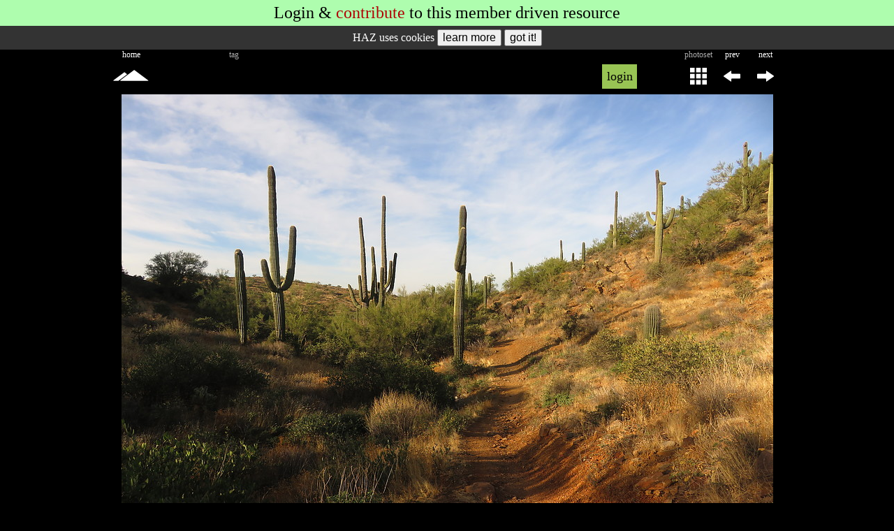

--- FILE ---
content_type: text/html; charset=UTF-8
request_url: https://hikearizona.com/photo.php?ZIP=782248
body_size: 12902
content:
<!DOCTYPE html><html lang="en">
<head id="head" data-m="0" data-pg="/photo.php" data-uid="1" data-v_i="" data-v_id="" data-v_uid="" data-ztn="">
<meta http-equiv="X-UA-Compatible" content="IE=edge" />
<meta name="msapplication-config" content="none" />
<meta http-equiv="Content-Type" content="text/html; charset=UTF-8" />
<meta name="copyright" content="1996-2026 HikeArizona.COM" />
<meta name="viewport" id="viewport" content="width=device-width, initial-scale=1.0" />
<link rel="stylesheet" href="https://hikearizona.com/dex2/styles/prosilver/template/haz-min.css?V=20251025" type="text/css" /><link rel="stylesheet" href="https://hikearizona.com/dex2/styles/prosilver/template/jquery-ui.1.13.2.min.css" type="text/css" /><link rel="shortcut icon" href="https://hikearizona.com/favicon.ico" type="image/x-icon" />
<link rel="manifest" href="/haz_manifest.json">
<script src="https://hikearizona.com/jquery-3.7.0.min.js"></script>
<script src="https://hikearizona.com/jquery-ui.1.13.0.min.js"></script>
<script src="https://hikearizona.com/x_20251022.js"></script>
<script>
async function cpy2Clp(a){
    var t='',c,d;
    try{d=a.tagName;}catch(e){}
    if(d=='INPUT' || d=='TEXTAREA'){
        c=a.value;
        }
    else if(d=='SPAN' || d=='I'){
        c=a.dataset.wtc;
        }
    else{
        setOPT("Copy failed",2000,'#f12222','#FFF');
        return;
        }
    if(a.dataset.cpy){
        t=a.dataset.cpy+" ";
        }
    await navigator.clipboard.writeText(c).then(
        function(){
              setOPT(t+"Copied!",2000,'#782dca','#FFF');
            },
        function(){/* failed */
            setOPT(t+"Copy fail",2000,'#f12222','#FFF');
            });
    }
</script>
<script>createC('HZ_DID','1768741191_155538185','29999');</script><script src='https://hikearizona.com/Jcrop-0.9.12a.js?v=2' async></script><link rel="preload" href="https://hikearizona.com/dex2/styles/prosilver/template/leaflet-1.9.4.css" as="style" onload="this.onload=null;this.rel='stylesheet'" />
<link rel="preload" href="https://hikearizona.com/leaflet-gesture-handling.min.css?v=1" as="style" onload="this.onload=null;this.rel='stylesheet'" />
<script src="https://hikearizona.com/leaflet-1.9.4.js" defer></script>
<script src="https://hikearizona.com/leaflet-gesture-handling.min.js?v=3" defer></script>
<script src="https://hikearizona.com/leaflet.cluster.min.js" defer></script>
<script src="https://hikearizona.com/haz-hc_20180408.js" defer></script>

<meta name="twitter:card" content="summary_large_image" />
<meta name="twitter:site" content="@hikearizona" />
<meta name="twitter:title" content="Maricopa Trail-Andy Kunasek Trailhead" />
<meta name="twitter:description" content="Photo by rrshort &#8226; 2019-11-09 &#8226; HikeArizona.COM" />
<meta name="twitter:image" content="https://hikearizona.com/t2019/11/09/56117-56041_1573354249-20.jpg" />

<meta property="og:title" content="Maricopa Trail-Andy Kunasek Trailhead Photo #20 &#8226; rrshort &#8226; 2019-11-09 &#8226; HikeArizona.COM" />
<meta property="og:image" content="https://hikearizona.com/t2019/11/09/56117-56041_1573354249-20.jpg" />
<meta property="og:image:width" content="933" />
<meta property="og:image:height" content="700" />
<meta property="og:url" content="https://hikearizona.com/photo.php?ZIP=782248" />
<meta property="og:site_name" content="HikeArizona.COM" />
<meta property="fb:app_id" content="117453091638909" />
<meta name="description" content="2019-11-09 Maricopa Trail-Andy Kunasek Trailhead Photo #20 of 26 by rrshort" />
<meta name="category" content="Photo">
<meta name="author" content="rrshort">
<meta name="date" content="2019-11-09">
<title>Maricopa Trail-Andy Kunasek Trailhead Photo #20 &#8226; rrshort &#8226; 2019-11-09 &#8226; HikeArizona.COM</title>
<!-- Global site tag - Google Analytics -->
<script async src="https://www.googletagmanager.com/gtag/js?id=G-6S0W042TLZ"></script>
<script>
  window.dataLayer = window.dataLayer || [];
  function gtag(){dataLayer.push(arguments);}
  gtag('js', new Date());
  gtag('config', 'AW-1020185443');
  gtag('config', 'G-6S0W042TLZ');
</script>
<script>
var metaT="Maricopa Trail-Andy Kunasek Trailhead Photo #20 • rrshort • 2019-11-09 • HikeArizona.COM";
if('0'>0){GPS_POP='0';}
if('0'>0){MAP_POP='';}
var lls=[];
var inc_ll=[];
const stateObj = {zip:'782248',v:'',pid:'',mid:'',gps:'0',ll:LL_POP, all:'0'};
document.addEventListener("DOMContentLoaded", function() {
    window.addEventListener( "pageshow", function ( event ) {
        if(event.persisted && ['/','/x.php','/index.php'].includes(location.pathname)){location.reload();}
        else if( event.persisted && new Date().getTime() > (L_R + 5000) ){HSwU('1');}
        });
    if(MAP_POP.length>0){
        var maV=MAP_POP;
        setTimeout(function(){
            popMM(maV,2);
            },400);
        }
    MAP_POP=0;
    if(GPS_POP>0){
        var gpV=GPS_POP;
        setTimeout(function(){
            popG('',8,gpV,2);
            },400);
        }
    GPS_POP=0;
    if(window.history && history.pushState){
        history.replaceState(stateObj, document.title, document.location.href);
        window.addEventListener('popstate', function(event) {
            if(event.state == null){
                if(MAP_POPPED==1){
                    //MAP_POPPED>0===0;
                    $('#pop_map_wrapper').remove();
                    $('#popUBLD,#popWL,#popNOTE').remove();
                    if(scl_set==1){unlockSC();}
                    MAP_POPPED=0;
                    }
                return;
                }
            if(event.state.mid && event.state.mid.length>0){
                popMM(event.state.mid,1);
                }
            else if(MAP_POPPED>0){
                $('#pop_map_wrapper').remove();
                $('#popUBLD,#popWL,#popNOTE').remove();
                if(scl_set==1){unlockSC();}
                MAP_POPPED=0;
                }
            if(event.state.gps>0){
                popG('',8,event.state.gps,1);
                }
            else if(GPS_POPPED>0){
                $('#POP_GPS,#Dt').remove();
                }
            });
        }
    });
</script>
</head>
<body tabindex="-1" style='background:#000;'>
<script async src="https://fundingchoicesmessages.google.com/i/pub-8637172697883503?ers=1" nonce="S6g9KipBnIappPMcM_XTWQ"></script><script nonce="S6g9KipBnIappPMcM_XTWQ">(function() {function signalGooglefcPresent() {if (!window.frames['googlefcPresent']) {if (document.body) {const iframe = document.createElement('iframe'); iframe.style = 'width: 0; height: 0; border: none; z-index: -1000; left: -1000px; top: -1000px;'; iframe.style.display = 'none'; iframe.name = 'googlefcPresent'; document.body.appendChild(iframe);} else {setTimeout(signalGooglefcPresent, 0);}}}signalGooglefcPresent();})();</script>
<div id='naMDR' style='display:block;' class='mA aC f24 bgG pdTB5'>Login & <a href='https://hikearizona.com/full_page_help_dialog.php?ID=122&CA=3' target='_blank'>contribute</a> to this <span class='MOBILE'></span>member driven resource</div><link rel="stylesheet" type="text/css" href="https://hikearizona.com/fnclient/fnclientlib/styles/FN2016.css?V=2" />
<script>
var pho_cre_ate=0,pho_edi_ts=0;
pho_cre_ate=1573358024;
pho_edi_ts=0;

function popPHO(ID){
    var cx=$('#PJ_'+ID).offset().left,cy=$('#PJ_'+ID).offset().top;
    cx-=60;
    if( cx<10 ){cx=10;}
    if( cx>(winW()-150)){cx=winW()-150;}
    $('#pPOP').topZIndex().hide().load(gU()+'xPHOTO.php?ZIP='+ID,function(){
        $(this).css({left:cx,top:cy-175});
        }).fadeIn(400);
    }

function LB_L(){
    var LLW=0;
    if(isNum($('#labelDIV').data('llw'))){LLW=$('#labelDIV').data('llw');}
    var LK="&LLW="+LLW;
    if(LLW>0){
        if(isNum($('#labelDIV').data('cta'))){LK+="&CTa="+$('#labelDIV').data('cta');}
        if(isNum($('#labelDIV').data('cto'))){LK+="&CTo="+$('#labelDIV').data('cto');}
        if(isNum($('#labelDIV').data('ctd'))){LK+="&CTd="+$('#labelDIV').data('ctd');}
        }
    if(LK){return LK;}
    }

$(document).ready(function(){
    $('.LK_X').each(function(){
        var id=$(this).prop('id');
        var C=$(this).data('hazcat');
        var I=$(this).data('hazid');
        var R=$(this).data('clr');
        if(C>0 && I>0){$(this).load(gU()+'like.php?CLR='+R+'&C='+C+'&I='+I+'&m='+$('#head').data('m'));}
        });

    $(".PJJ").hoverIntent({
        over: function(){popPHO($(this).data('pid'));},
        timeout: 200,
        out: function(){$("#pPOP").fadeOut(100);}
        });
    $('#labelDIV').load(gU()+'phoLABEL.php?ZIP='+$('#labelDIV').data('zip')+LB_L());

    var a_=location.hash.indexOf('CID_');
    var cid_=a_>-1?location.hash.substr(a_).split(':')[0]:"";

    $('#COM_P').load(gU()+'comment-E.php?C='+$('#COM_P').data('c')+'&I='+$('#COM_P').data('xid')+'&LC='+$('#COM_P').data('lc')+'&SPECIFIC_ID='+$('#COM_P').data('xid'),function(){
        if(cid_.replace(/\D/g,'')>0){
            setTimeout(function(){
                $('html, body').animate({scrollTop:findPosY('CID_'+cid_.replace(/\D/g,''))});
                },1000);
            }
        });
    $('#caption').find('a').css('color','#6f86ae');// also in phoCAPTION-SAVE_2012.php

    if( $('#NXPD').length && $('#head').data('uid')>1 ){
        if( $('#NXPD').data('ni') > 0 ){
            dD('NXPLD');
            $('#NXPLD').hide().html("<img src='"+$('#NXPD').data('nl')+"'>");
            }
        }
    });
</script>
<style>
@media screen and (min-width : 100px) {/* MOBILE */
    .W960P{
        width:100%;
        }
    }
@media screen and (min-width : 980px) {/* STANDARD */
    .W960P{
        width:960px;
        }
    }
@media screen and (min-width : 1180px) {
/*
    .W960P {
        width: 1160px;
        }
*/
    }
@media screen and (min-width : 1480px) {
/*
    .W960P {
        width: 1460px;
        }
*/
    }
/*
originally for svg but works regardless
for colors below https://codepen.io/sosuke/pen/Pjoqqp
if base is not black add next line to beginning of filter
brightness(0) saturate(100%)
*/
.tagF {
    filter: invert(97%) sepia(97%) saturate(10%) hue-rotate(221deg) brightness(104%) contrast(102%);
    }
.tagA {
    filter: invert(75%) sepia(0%) saturate(138%) hue-rotate(233deg) brightness(89%) contrast(98%);
    }
.tagO {
    filter: invert(55%) sepia(78%) saturate(3780%) hue-rotate(358deg) brightness(101%) contrast(108%);
    }
.tagG {
    filter: invert(78%) sepia(69%) saturate(6916%) hue-rotate(89deg) brightness(125%) contrast(122%);
    }
.tagR {
    filter: invert(30%) sepia(72%) saturate(6705%) hue-rotate(352deg) brightness(93%) contrast(138%);
    }
</style>
<div id='POP_LOG' style='position:absolute;top:-200px;background:#98c454;' class='TA_BOX tF'><form method='post' name='login' id='login' action='https://hikearizona.com/dex2/ucp.php?mode=login'>
	<table style='line-height:40px;width:318px;' class='tF aL f18'>
	<tr>
		<td class='aR pdR5'>username</td>
		<td><input type='text' name='username' autocomplete='on' style='width:96%;background:#E8E4FC;' title='Username' placeholder='case sensitive' class='TA_BOX aC f18'></td>
		<td rowspan='2' style='width:40px;'>
		<div onclick='unlockSC();rD($("#Dt"));$("#POP_LOG").css({top:-200});$("#DAD").css({"padding":"10px 0px 10px 0px"});' data-bg='#e8e6df' style='text-indent: 0px; width: 40px; height: 20px; line-height: 20px; font-size: 32px; color: rgb(85, 85, 85); position: relative; left: 0px; top: 0px; background: rgb(232, 230, 223);' class='HIL pdTB5 aC crP vM CLS_60'>X</div>
		</td>
	</tr>
	<tr>
		<td style='letter-spacing:1px;' class='aR pdR5'>password</td>
		<td><input type='password' name='password' style='width:96%;background:#E8E4FC;' title='Password' placeholder='case sensitive' class='TA_BOX aC f18'></td>
	</tr>
	</table>
	<table style='line-height:60px;width:318px;' class='tF aL f24'>
	<tr>
	<td style='line-height:30px;' class='aC'><a style='color: rgb(172, 5, 5);' href='https://hikearizona.com/register.php?source=HAZ'>register</a><div class='f18'>for free!</div></td>
	<td class='aC LS1'><span onclick='HH(93,"","","",1,"object1");' style='cursor: pointer; color: rgb(172, 5, 5); border-bottom-width: 1px; border-bottom-style: dashed; border-bottom-color: transparent;' title='help info' onmouseover='$(this).css({"color":"#000"});' onmouseout='$(this).css({"color":"#AC0505"});' onfocus='if(this.blur){this.blur();}' class='STP'>help</span><input type='hidden' name='redirect' id='pop_red'></td>
	<td class='aC'><input type='submit' name='login' value='Login' style='letter-spacing:0px;' class='f24'></td>
	</tr></table>
	<input type='hidden' name='autologin' value='true'>
	<input type='hidden' name='sid' value='ae33c648e8b937d1d85f291ba3d63e36'>
	<input type='hidden' name='creation_time' value='1768741191'>
	<input type='hidden' name='form_token' value='e65c2d03a22d3756f1fd4e0e6fec26efadd931fc'>
</form></div><div id='PHO_BODY'>
<div id='pPOP' style='display:none;' class='pA'></div><div id='result' style='height:0px;width:0px;visibility:hidden;'></div>
    <div id='object1' style='position:absolute;z-index:+1;'></div>
    <div id='MENU_L' style='height:0px;width:0px;display:none;position:absolute;' class='STP BCH'><div style='width:240;height:310px;border:1px solid #000;background:#FFF'><img src='https://hikearizona.com/images/spinner.gif' style='width:30px;height:30px;margin-left:105px;margin-top:140px;'></div></div><div id='TAG_ADMIN' style='display:none;max-width:880px;max-height:100px;' class='oxH mA'></div>
<div id='PRD' style='height:0px;width:0px;display:none;position:absolute;' class='STP BCH bg0'></div><script>
var pPRE='782247';
var pNXT='782249';
</script>
<script src="https://hikearizona.com/fnclient/fnclientlib/js/FN2014.js?v=20250304"></script>
<script src="https://hikearizona.com/jquery.touchSwipe.min.js"></script>
<script>createC('COOKIE_CONSENT','0','900');</script><div id='COOKIE_CONSENT' style='background:#333;color:#FFF;text-align:center;font-size:16px;padding:5px 0px;'>HAZ uses cookies <input type='button' onclick='window.open("https://hikearizona.com/general.php#privacy");' value='learn more' style='font-size:16px;'> <input type='button' onclick='
    createC("COOKIE_CONSENT","1","900");
    $("#COOKIE_CONSENT").html("Hike Arizona it <i>ROCKS!</i>").animate( {"letter-spacing":2},1200,function(){
        $(this).slideUp(400,function(){ $(this).remove();});
        });event.stopPropagation();' value='got it!' style='font-size:16px;'></div><div id='headDIV' data-zip='782248' data-prdy='1' data-auth='56117' data-psid='56041' data-ppi='0' data-mau='0' style='height:64px;' class='mA W960P'><table style='height:64px;' class='tF f16'><tr style='height:14px;line-height:14px;' class='vM cA f12 aC'><td style='width:48px;' class='STANDARD_TD_NO cF'>home</td><td style='width:48px;' class='STANDARD_TD_NO'></td><td id='geo_loc_td' style='color:#D8ADFF;' class='aC'></td><td style='width:48px;' class='X_370_TD'>tag</td><td style='width:48px;' class='X_370_TD'></td><td style='width:48px;' class='X_370_TD'></td><td style='width:48px;' class='STANDARD_TD'></td><td style='width:13px;'  class='STANDARD_TD'></td><td style='width:2px;' class='STANDARD_TD'></td>
    <td style='width:280px;' class='vM STANDARD_TD'></td><td style='max-width:205px;'></td><td style='width:48px;' class='STANDARD_TD_NO'><span class='TABLET_KEEP_IB'>photoset</span><span class='TABLET_HIDE_IB'>set</span></td><td style='width:48px;' class='cF'>prev</td><td style='width:48px;' class='cF'>next</td></tr><tr style='height:50px;'><td style='width:48px;' class='aC'><a href='https://hikearizona.com' title='Hike Arizona Home'><i style='padding: 8px 2px;' data-c='#fff' data-co='#000' data-bo='#a6b192' class='fi hz-mtn_tall f16 cF crP rC HIL'></i></a>
    </td><td style='width:48px;' class='aC STANDARD_TD_NO'></td><td id='geo_loc_td2' class='hz_drop HDTD aC'></td><td style='width:48px;' class='X_370_TD'></td><td style='width:48px;' class='X_370_TD'><div onclick='' style='display:none;background: url(https://hikearizona.com/images/2018/zphoto.png) -384px 0px;width:48px;height:48px;' title='Edit Tagged Note' class='crP mA TN_E'></div></td><td style='width:48px;' class='X_370_TD'><div onclick='' style='display:none;background: url(https://hikearizona.com/images/2018/zphoto.png) -432px 0px;width:48px;height:48px;' title='Delete Tagged Note' class='crP mA TN_D'></div></td><td style='width:48px;' class='STANDARD_TD'></td><td style='width:13px;'  class='STANDARD_TD'></td><td style='width:2px;' class='STANDARD_TD'><img src='https://hikearizona.com/images/E1.gif' id='R1' style='width:1px;height:1px;'></td>
<td id='MT5' style='width:280px;' class='vM STANDARD_TD'></td><td style='max-width:205px;'><div style='width:50px;height:35px;line-height:35px;font-size:18px;background:#98C454;color:#000;' data-mp='0' data-bg='#98C454' data-bo='#B8C89B' data-c='#000' data-co='#000' onfocus='if(this.blur){this.blur();}' onclick='tL(this,2,"wait",0,0,1);$("#result").load(gU()+"login_pop.php");' title='print' class='mA HIL crP aC'>login</div></td><td style='width:48px;' onclick='tL(this,3,0,0,24,1);' class='STANDARD_TD_NO aC cF'><i onclick='window.location.href="https://hikearizona.com/photoset.php?ID=56041&amp;start=15";' style='color:#FFF;font-size:24px;' title='photoset' data-c='#FFF' data-co='#000' data-bg='transparent' data-bo='#a6b192' class='fi fi-phone336 crP vM HIL rC pdLR5 pdTB5'></i></td><td style='width:48px;' class='aC'><i id='PVPD' onclick='scroll_pho();$("#PVPD").removeClass("fi-arrow-right fi-flip-horizontal").addClass("fi-refresh27 fi-spin");setTimeout(function(){ $("#PVPD").removeClass("fi-refresh27 fi-spin").addClass("fi-arrow-right fi-flip-horizontal");},800);window.location.href="https://hikearizona.com/photo.php?ZIP=782247";' style='color:#FFF;font-size:24px;' title='previous photo' data-c='#FFF' data-co='#000' data-bg='transparent' data-bo='#a6b192' class='fi fi-arrow-right fi-flip-horizontal crP vM HIL rC pdLR5 pdTB5'></i></td><td style='width:48px;' class='aC'><i id='NXPD' data-ni='782249' data-nl='./t2019/11/09/56117-56041_1573354249-21.jpg?v=1573358024_0' onclick='scroll_pho();$("#NXPD").removeClass("fi-arrow-right").addClass("fi-refresh27 fi-spin");setTimeout(function(){ $("#NXPD").removeClass("fi-refresh27 fi-spin").addClass("fi-arrow-right");},800);window.location.href="https://hikearizona.com/photo.php?ZIP=782249";' style='color:#FFF;font-size:24px;' title='next photo' data-c='#FFF' data-co='#000' data-bg='transparent' data-bo='#a6b192' class='fi fi-arrow-right crP vM HIL rC pdLR5 pdTB5'></i></td></tr></table><script>
function HPL(){
    var a=0;
    $('tr[id^="LB_TR_"]').each(function(){
        if( $(this).data('pri')==1 ){a=1;}
        });
    if(a==1){HH(112,0,0,221);return false;}
    else{return true;}
    }
pop_A=0,pop_O=0;
function tog_off(a){
    $("input[id^='photog_']").each(function(){
        if($(this).prop('id')!='photog_'+a){
            $(this).prop('checked',false);
            }
        });
    }
function photog_off(a){
    $("input[id^='photog_']").each(function(){
        if($(this).prop('id')!='photog_'+a){
            $(this).prop('checked',false);
            }
        });
    }
function menu_tog(t,a,b){
    if(t){
        tL(t,3,0,0,24,1);
        }
    $('#photog_'+a).prop('checked',b?true:false);
    }
</script>
<style>
#geo_loc_td{
    min-width: 32px !important;
    width: 32px;
    }
#geo_loc_td2{
    min-width: 32px !important;
    width: 32px;
    }
#photog_gcp {
    display: none;
    }
#photog_gcp:checked + label[for=photog_gcp] + .hz_drop-content {
    display: block;
    }
@media screen and (min-width : 101px) {
    .HASH{
        display: none;
        left: auto;
        right: 9px;
        bottom: 2px;
        }
    }
@media screen and (min-width : 100px) {/* MOBILE */
    .X_370_TD{
        display: none;
        }
    }
@media screen and (min-width : 370px) {
    .X_370_TD{
        display: table-cell;
        }
    }
@media screen and (min-width : 770px) {/* TABLET_HIDE TABLET_KEEP */
    #geo_loc_td{
        width: 48px;
        }
    #geo_loc_td2{
        width: 48px;
        }
    }
</style>
</div><main><table><tr><td style='text-align:center;'>
<div id='Aphoto' style='position:relative;z-index:5;' data-test-w='933' data-test-h='700' class='tF'>
<img src='https://hikearizona.com/t2019/11/09/56117-56041_1573354249-20.jpg?v=1573358024_0' id='782248:1:56117' style='visibility:hidden;width:933px;height:700px;' class='fn-image'>
<div id='WB' style='position:absolute;top:10px;left:10px;width:34px;height:34px;' class='vM'><i class='fi fi-refresh27 fi-spin f28 cA'></i></div>
</div></td></tr></table><div id='FNTXd' class='W960P mA'><div id='tnmood' style='display:none;width:40px;' class='fL aC cF'><i id='tnmoo' onclick='togFlip()' class='fi fi-seen f24'></i></div><div id='FNTX'></div></div><div id='caption' style='line-height:1.4em;color:#FFF;font-size:16px;text-align:center;' class='mA W960P'><div class='pdLR5'></div></div><table id='lkTABLE' style='margin:10px auto;' class='W960P f14'><tr style='height:30px;color:#999;'>
    <td style='width:30px;min-width:30px;max-width:30px;' class='aC'></td>
    <td style='width:50%;'></td>
    <td style='width:50%;'></td>
    <td style='width:30px;min-width:30px;max-width:30px;' class='aC'><i class='fi-picture11'></i></td>
    </tr></table><div style='height:4px;'></div>
<div id='titleDIV' style='background: -webkit-gradient(radial, center center, 0, center center, 430, from(#000), to(#111));
      background: -webkit-radial-gradient(circle, #000, #111);
      background: -moz-radial-gradient(circle, #000, #111);
      background: -ms-radial-gradient(circle, #000, #111);' class='W960P aC mA oH lh28'><a href='https://hikearizona.com/photoset.php?ID=56041' style='font-size:18px;color:#FFF;'>Maricopa Trail-Andy Kunasek Trailhead, AZ</a> </div><div style='height:4px;'></div><div id='sigDIV' style='background: -webkit-gradient(radial, center center, 0, center center, 430, from(#000), to(#111));
      background: -webkit-radial-gradient(circle, #000, #111);
      background: -moz-radial-gradient(circle, #000, #111);
      background: -ms-radial-gradient(circle, #000, #111);color:#c0c0c0;' class='W960P aC mA oH f16'>
<div class='DV_3C lh28'><a href='https://hikearizona.com/dex2/profile.php?u=56117&ID=2' style='color:#c0c0c0;' title='view profile'>rrshort</a></div>
<div class='DV_3C lh28'>Nov 09 2019</div>
<div style='color:#c0c0c0' class='DV_3C lh28'><span onclick='HH(219,"","","",1,"object1");' style='cursor:pointer;color:#FFF;border-bottom:1px dashed #555;' title='Click for Information' onmouseover='$(this).css({"color":"#456bf9"});' onmouseout='$(this).css({"color":"#FFF"});' onfocus='if(this.blur){this.blur();}' class='STP'>1/500s  mm </span></div></div>
<div style='height:4px;'></div><div id='navDIV' style='background: -webkit-gradient(radial, center center, 0, center center, 430, from(#000), to(#111));
      background: -webkit-radial-gradient(circle, #000, #111);
      background: -moz-radial-gradient(circle, #000, #111);
      background: -ms-radial-gradient(circle, #000, #111);line-height:32px;' class='mA W960P vM f16'><a id='PJ_782229' href='https://hikearizona.com/photo.php?ZIP=782229' data-pid='782229' style='color:#9da4ca' class='PJJ pdLR5'>1,</a> <a id='PJ_782230' href='https://hikearizona.com/photo.php?ZIP=782230' data-pid='782230' style='color:#9da4ca' class='PJJ pdLR5'>2,</a> <a id='PJ_782231' href='https://hikearizona.com/photo.php?ZIP=782231' data-pid='782231' style='color:#9da4ca' class='PJJ pdLR5'>3,</a> <a id='PJ_782232' href='https://hikearizona.com/photo.php?ZIP=782232' data-pid='782232' style='color:#9da4ca' class='PJJ pdLR5'>4,</a> <a id='PJ_782233' href='https://hikearizona.com/photo.php?ZIP=782233' data-pid='782233' style='color:#9da4ca' class='PJJ pdLR5'>5,</a> <a id='PJ_782234' href='https://hikearizona.com/photo.php?ZIP=782234' data-pid='782234' style='color:#9da4ca' class='PJJ pdLR5'>6,</a> <a id='PJ_782235' href='https://hikearizona.com/photo.php?ZIP=782235' data-pid='782235' style='color:#9da4ca' class='PJJ pdLR5'>7,</a> <a id='PJ_782236' href='https://hikearizona.com/photo.php?ZIP=782236' data-pid='782236' style='color:#9da4ca' class='PJJ pdLR5'>8,</a> <a id='PJ_782237' href='https://hikearizona.com/photo.php?ZIP=782237' data-pid='782237' style='color:#9da4ca' class='PJJ pdLR5'>9,</a> <a id='PJ_782238' href='https://hikearizona.com/photo.php?ZIP=782238' data-pid='782238' style='color:#9da4ca' class='PJJ pdLR5'>10,</a> <a id='PJ_782239' href='https://hikearizona.com/photo.php?ZIP=782239' data-pid='782239' style='color:#9da4ca' class='PJJ pdLR5'>11,</a> <a id='PJ_782240' href='https://hikearizona.com/photo.php?ZIP=782240' data-pid='782240' style='color:#9da4ca' class='PJJ pdLR5'>12,</a> <a id='PJ_782241' href='https://hikearizona.com/photo.php?ZIP=782241' data-pid='782241' style='color:#9da4ca' class='PJJ pdLR5'>13,</a> <a id='PJ_782242' href='https://hikearizona.com/photo.php?ZIP=782242' data-pid='782242' style='color:#9da4ca' class='PJJ pdLR5'>14,</a> <a id='PJ_782243' href='https://hikearizona.com/photo.php?ZIP=782243' data-pid='782243' style='color:#9da4ca' class='PJJ pdLR5'>15,</a> <a id='PJ_782244' href='https://hikearizona.com/photo.php?ZIP=782244' data-pid='782244' style='color:#9da4ca' class='PJJ pdLR5'>16,</a> <a id='PJ_782245' href='https://hikearizona.com/photo.php?ZIP=782245' data-pid='782245' style='color:#9da4ca' class='PJJ pdLR5'>17,</a> <a id='PJ_782246' href='https://hikearizona.com/photo.php?ZIP=782246' data-pid='782246' style='color:#9da4ca' class='PJJ pdLR5'>18,</a> <a id='PJ_782247' href='https://hikearizona.com/photo.php?ZIP=782247' data-pid='782247' style='color:#9da4ca' class='PJJ pdLR5'>19,</a> <span style='background:#9da4ca;' class='pdLR5 c0'>20</span> <a id='PJ_782249' href='https://hikearizona.com/photo.php?ZIP=782249' data-pid='782249' style='color:#9da4ca' class='PJJ pdLR5'>21,</a> <a id='PJ_782250' href='https://hikearizona.com/photo.php?ZIP=782250' data-pid='782250' style='color:#9da4ca' class='PJJ pdLR5'>22,</a> <a id='PJ_782251' href='https://hikearizona.com/photo.php?ZIP=782251' data-pid='782251' style='color:#9da4ca' class='PJJ pdLR5'>23,</a> <a id='PJ_782252' href='https://hikearizona.com/photo.php?ZIP=782252' data-pid='782252' style='color:#9da4ca' class='PJJ pdLR5'>24,</a> <a id='PJ_782253' href='https://hikearizona.com/photo.php?ZIP=782253' data-pid='782253' style='color:#9da4ca' class='PJJ pdLR5'>25,</a> <a id='PJ_782254' href='https://hikearizona.com/photo.php?ZIP=782254' data-pid='782254' style='color:#9da4ca' class='PJJ pdLR5'>26</a> </div>
<div style='height:4px;'></div><div id='labelDIV' data-zip='782248' data-CTa='0' data-CTo='0' data-CTd='20' data-LLW='0' data-ppi='0'></div><div class='W960P mA pdTB5 STANDARD_rC bg0' data-c='3' data-xid='782248' data-lc='FFF' id='COM_P'></div></main><div id='lowDIV'><BR><div style='color:#a7ff75;
    background: -webkit-gradient(radial, center center, 0, center center, 430, from(#000), to(#111));
    background: -webkit-radial-gradient(circle, #000, #111);
    background: -moz-radial-gradient(circle, #000, #111);
    background: -ms-radial-gradient(circle, #000, #111);' class='f16 aC ffHA LS1 lh28 vM W960P mA oH'>
        Login for photo details
    </div><BR><table style='max-width:135px;' class='tF aC c5'><tr>
    <td style='width:45px;'><div class='dIB'><i onfocus='if(this.blur){this.blur();}' onclick='if(confirm("Please note: you are contacting the HAZ Administration.\n\nIt will NOT reach the user that posted the above photo.\n\nIf you intended to contact the photographer, a commenter, liker or labeler then utilize enter comment box above if available or contact the user via Private Message through their profile.")){dD("feedDIV");$("#feedDIV").load(gU()+"feedback.php?ID=888");}' title='get help' style='color:#555;' data-c='#555' data-co='#00FF00' data-bg='transparent' data-bo='transparent' class='HIL fi fi-questions1 f18 vM crP'></i></div></td>
    <td style='width:45px;'><div class='dIB'><i onfocus='if(this.blur){this.blur();}' onclick='if(confirm("Please note: you are contacting the HAZ Administration.\n\nIt will NOT reach the user that posted the above photo.\n\nIf you intended to contact the photographer, a commenter, liker or labeler then utilize enter comment box above if available or contact the user via Private Message through their profile.")){dD("feedDIV");$("#feedDIV").load(gU()+"feedback.php?ID=2");}' title='comment on this page' style='margin:-2px 0px 0px 4px;color:#555;' data-c='#555' data-co='#FFD500' data-bg='transparent' data-bo='transparent' class='HIL fi fi-comment3 f20 vM crP'></i></div></td>
    <td style='width:45px;'><div class='dIB'><i onfocus='if(this.blur){this.blur();}' onclick='if(confirm("Please note: you are contacting the HAZ Administration.\n\nIt will NOT reach the user that posted the above photo.\n\nIf you intended to contact the photographer, a commenter, liker or labeler then utilize enter comment box above if available or contact the user via Private Message through their profile.")){dD("feedDIV");$("#feedDIV").load(gU()+"feedback.php?ID=999");}' title='report issue' style='margin-left:2px;color:#555;' data-c='#555' data-co='#F00' data-bg='transparent' data-bo='transparent' class='HIL fi fi-black406 f18 vM crP'></i></div></td>
    </tr>
    <tr class='f16 aC'>
        <td class='LS1'>help</td>
        <td></td>
        <td>issue</td>
    </tr>
    </table></div><div id='fn-editbar-wrapper' style='display:none;' class='tF TA_BOX'>
<form name='fn_editbar' id='fn_editbar' style='background:#aefdae;height:74px;' class='fn-editbar bg0'>
    <div style='top:2px;bottom:2px;max-width:680px;' class='fn-editbar-fields aC pR c0 f20 mA'>
    <table class='tF aC'><tr>
        <td style='min-width:120px;' class='fB TABLET_MUST_TD aR pdR5'>tagged note</td>
        <td><input type='input' name='title' id='FN_NAME' maxlength='24' autocomplete='off' value='default' onKeyPress='return dEKey(event);' style='max-width:200px;' class='fn-editbar-title aL c0 f16 b1S0 pdLR5 TA_BOX tF'></td>
        <td style='width:160px;'><input type=button value='Ok' onclick='if($("#FN_NAME").val().length>0){fnEditButtonHandler(true);}else{HH(112,0,0,112);}' class='fn-editbar-ok f18 crP'> <input type=button value='Cancel' onclick='fnEditButtonHandler(false);' class='fn-editbar-cancel f14 crP'></td>
    </tr></table>
    <div style='height:8px;'></div>
    <textarea name='content' id='fn_content' maxlength='1000' style='width:95%;height:32px;cursor:text;' class='fn-editbar-content aL c0 f16 b1S0 pdLR5 TA_BOX'></textarea>
    <input type='hidden' class='fn-editbar-ratio' name='ratio' id='rat_o' value='1'>
    <input type='hidden' class='fn-editbar-author' name='author' value=''>
    <input type='hidden' class='fn-editbar-user_id' name='user_id' value=''>
    <input type='hidden' class='fn-editbar-member_id' name='member_id' value=''>
    <input type='hidden' class='fn-editbar-approved' name='approved' value=''>
    <input type='hidden' class='fn-editbar-entry_id' name='entry_ID' value='782248'>
    <input type='hidden' class='fn-editbar-border-color' name='border_color' value='#FE0000'>
    <input type='hidden' class='fn-editbar-X_ID' name='X_ID' value='782248'>
    <input type='hidden' class='fn-editbar-X_PRIDY' name='X_PRIDY' value='1'>
    <input type='hidden' class='fn-editbar-X_USER_ID' name='X_USER_ID' value='56117'>
    </div>
</form>
</div></div><BR><BR><script>
$(document).ready(function(){
!function(a){function f(a,b){if(!(a.originalEvent.touches.length>1)){a.preventDefault();var c=a.originalEvent.changedTouches[0],d=document.createEvent("MouseEvents");d.initMouseEvent(b,!0,!0,window,1,c.screenX,c.screenY,c.clientX,c.clientY,!1,!1,!1,!1,0,null),a.target.dispatchEvent(d)}}if(a.support.touch="ontouchend"in document,a.support.touch){var e,b=a.ui.mouse.prototype,c=b._mouseInit,d=b._mouseDestroy;b._touchStart=function(a){var b=this;!e&&b._mouseCapture(a.originalEvent.changedTouches[0])&&(e=!0,b._touchMoved=!1,f(a,"mouseover"),f(a,"mousemove"),f(a,"mousedown"))},b._touchMove=function(a){e&&(this._touchMoved=!0,f(a,"mousemove"))},b._touchEnd=function(a){e&&(f(a,"mouseup"),f(a,"mouseout"),this._touchMoved||f(a,"click"),e=!1)},b._mouseInit=function(){var b=this;b.element.bind({touchstart:a.proxy(b,"_touchStart"),touchmove:a.proxy(b,"_touchMove"),touchend:a.proxy(b,"_touchEnd")}),c.call(b)},b._mouseDestroy=function(){var b=this;b.element.unbind({touchstart:a.proxy(b,"_touchStart"),touchmove:a.proxy(b,"_touchMove"),touchend:a.proxy(b,"_touchEnd")}),d.call(b)}}}(jQuery);
});
</script>
<style rel="preload" crossorigin>
@font-face {
    font-family: "Flaticon";
    src: url("https://hikearizona.com/files/font-awe/Flaticon.eot?V=90");
    src: url("https://hikearizona.com/files/font-awe/Flaticon.eot?V=90#iefix") format("embedded-opentype"),
    url("https://hikearizona.com/files/font-awe/Flaticon.woff?V=90") format("woff"),
    url("https://hikearizona.com/files/font-awe/Flaticon.ttf?V=90") format("truetype"),
    url("https://hikearizona.com/files/font-awe/Flaticon.svg?V=90#Flaticon") format("svg");
    font-weight: normal;
    font-style: normal;
}

@media screen and (-webkit-min-device-pixel-ratio:0) {
  @font-face {
    font-family: "Flaticon";
    src: url("https://hikearizona.com/files/font-awe/Flaticon.svg?V=90#Flaticon") format("svg");
  }
}

[class^="fi-"]:before, [class*=" fi-"]:before, [class^="fi-"]:after, [class*=" fi-"]:after {
    font-family: Flaticon;
    display:inline-block;
    font:normal normal normal 14px/1 Flaticon;
    font-size:inherit;
    text-rendering:auto;
    -webkit-font-smoothing:antialiased;
    -moz-osx-font-smoothing:grayscale;
    line-height: inherit;
    }


.fi {
    display: inline-block;
/*    font: normal normal normal 14px/1 Flaticon;
    font-size: inherit;*/
    text-rendering: auto;
    -webkit-font-smoothing: antialiased;
    -moz-osx-font-smoothing: grayscale;
}

.fi-2x {
    font-size: 2em;
}
.fi-3x {
    font-size: 3em;
}
.fi-4x {
    font-size: 4em;
}
.fi-5x {
    font-size: 5em;
}
.fi-fw {
    width: 1.28571429em;
    text-align: center;
}
.fi-ul {
    padding-left: 0;
    margin-left: 2.14285714em;
    list-style-type: none;
}
.fi-ul > li {
    position: relative;
}
.fi-li {
    position: absolute;
    left: -2.14285714em;
    width: 2.14285714em;
    top: 0.14285714em;
    text-align: center;
}
.fi-li.fi-lg {
    left: -1.85714286em;
}
.fi-border {
    padding: .2em .25em .15em;
    border: solid 0.08em #eeeeee;
    border-radius: .1em;
}
.pull-right {
    float: right;
}
.pull-left {
    float: left;
}
.fi.pull-left {
    margin-right: .3em;
}
.fi.pull-right {
    margin-left: .3em;
}
.fi-spin {
    -webkit-animation: fi-spin 2s infinite linear;
    animation: fi-spin 2s infinite linear;
}
@-webkit-keyframes fi-spin {
    0% {
        -webkit-transform: rotate(0deg);
        transform: rotate(0deg);
    }
    100% {
        -webkit-transform: rotate(359deg);
        transform: rotate(359deg);
    }
}
@keyframes fi-spin {
    0% {
        -webkit-transform: rotate(0deg);
        transform: rotate(0deg);
    }
    100% {
        -webkit-transform: rotate(359deg);
        transform: rotate(359deg);
    }
}
.fi-rotate-90 {
    filter: progid:DXImageTransform.Microsoft.BasicImage(rotation=1);
    -webkit-transform: rotate(90deg);
    -ms-transform: rotate(90deg);
    transform: rotate(90deg);
}
.fi-rotate-180 {
    filter: progid:DXImageTransform.Microsoft.BasicImage(rotation=2);
    -webkit-transform: rotate(180deg);
    -ms-transform: rotate(180deg);
    transform: rotate(180deg);
}
.fi-rotate-270 {
    filter: progid:DXImageTransform.Microsoft.BasicImage(rotation=3);
    -webkit-transform: rotate(270deg);
    -ms-transform: rotate(270deg);
    transform: rotate(270deg);
}
.fi-flip-horizontal {
    filter: progid:DXImageTransform.Microsoft.BasicImage(rotation=0, mirror=1);
    -webkit-transform: scale(-1, 1);
    -ms-transform: scale(-1, 1);
    transform: scale(-1, 1);
}
.fi-flip-vertical {
    filter: progid:DXImageTransform.Microsoft.BasicImage(rotation=2, mirror=1);
    -webkit-transform: scale(1, -1);
    -ms-transform: scale(1, -1);
    transform: scale(1, -1);
}
:root .fi-rotate-90,
:root .fi-rotate-180,
:root .fi-rotate-270,
:root .fi-flip-horizontal,
:root .fi-flip-vertical {
    filter: none;
}

.fi-stack {
    position: relative;
    display: inline-block;
    width: 2em;
    height: 2em;
    line-height: 2em;
    vertical-align: middle;
}
.fi-stack-1x,
.fi-stack-2x {
    position: absolute;
    left: 0;
    width: 100%;
    text-align: center;
}
.fi-stack-1x {
    line-height: inherit;
}
.fi-stack-2x {
    font-size: 2em;
}

.fi-shopping-cart:before { content: "\f100"; }
.fi-cloud329:before { content: "\f101"; }
.fi-info28:before { content: "\f102"; }
.fi-bill:before { content: "\f103"; }
.fi-leaf2:before { content: "\f104"; }
.fi-dwelling1:before { content: "\f105"; }
.fi-calendar181:before { content: "\f106"; }
.fi-filled11:before { content: "\f107"; }
.fi-reply:before { content: "\f108"; }
.fi-big60:before { content: "\f109"; }
.fi-mini7:before { content: "\f10a"; }
.fi-social5:before { content: "\f10b"; }
.fi-right19:before { content: "\f10c"; }
.fi-up13:before { content: "\f10d"; }
.fi-person12:before { content: "\f10e"; }
.fi-arrow85:before { content: "\f10f"; }
.fi-pointer2:before { content: "\f110"; }
.fi-swing1:before { content: "\f111"; }
.fi-culturist:before { content: "\f112"; }
.fi-people:before { content: "\f113"; }
.fi-start3:before { content: "\f114"; }
.fi-comment3:before { content: "\f115"; }
.fi-circular5:before { content: "\f116"; }
.fi-arrow114:before { content: "\f117"; }
.fi-smartphone5:before { content: "\f118"; }
.fi-seen:before { content: "\f119"; }
.fi-bold6:before { content: "\f11a"; }
.fi-camping1:before { content: "\f11b"; }
.fi-refresh27:before { content: "\f11c"; }
.fi-north1:before { content: "\f11d"; }
.fi-diamond8:before { content: "\f11e"; }
.fi-location14:before { content: "\f11f"; }
.fi-gps7:before { content: "\f120"; }
.fi-ruler5:before { content: "\f121"; }
.fi-chevron15:before { content: "\f122"; }
.fi-focus6:before { content: "\f123"; }
.fi-jeep1:before { content: "\f124"; }
.fi-arrow325:before { content: "\f125"; }
.fi-triangle13:before { content: "\f126"; }
.fi-check26:before { content: "\f127"; }
.fi-facebook24:before { content: "\f128"; }
.fi-picture11:before { content: "\f129"; }
.fi-history1:before { content: "\f12a"; }
.fi-tag31:before { content: "\f12b"; }
.fi-twitter14:before { content: "\f12c"; }
.fi-flower18:before { content: "\f12d"; }
.fi-sort6:before { content: "\f12e"; }
.fi-check29:before { content: "\f12f"; }
.fi-envelope4:before { content: "\f130"; }
.fi-chevron18:before { content: "\f131"; }
.fi-external1:before { content: "\f132"; }
.fi-sort9:before { content: "\f133"; }
.fi-z-to-a:before { content: "\f134"; }
.fi-resize4:before { content: "\f135"; }
.fi-increase:before { content: "\f136"; }
.fi-a-to-z:before { content: "\f137"; }
.fi-cut18:before { content: "\f138"; }
.fi-chevron21:before { content: "\f139"; }
.fi-check30:before { content: "\f13a"; }
.fi-chevron22:before { content: "\f13b"; }
.fi-exchange1:before { content: "\f13c"; }
.fi-three60:before { content: "\f13d"; }
.fi-media22:before { content: "\f13e"; }
.fi-rain18:before { content: "\f13f"; }
.fi-water29:before { content: "\f140"; }
.fi-frown1:before { content: "\f141"; }
.fi-media26:before { content: "\f142"; }
.fi-geology:before { content: "\f143"; }
.fi-mouse26:before { content: "\f144"; }
.fi-sort27:before { content: "\f145"; }
.fi-map30:before { content: "\f146"; }
.fi-text70:before { content: "\f147"; }
.fi-circle46:before { content: "\f148"; }
.fi-arrows67:before { content: "\f149"; }
.fi-users5:before { content: "\f14a"; }
.fi-plus33:before { content: "\f14b"; }
.fi-youtube17:before { content: "\f14c"; }
.fi-mobileme:before { content: "\f14d"; }
.fi-map47:before { content: "\f14e"; }
.fi-magnifier13:before { content: "\f14f"; }
.fi-map49:before { content: "\f150"; }
.fi-pie30:before { content: "\f151"; }
.fi-printer70:before { content: "\f152"; }
.fi-map58:before { content: "\f153"; }
.fi-nature-1:before { content: "\f154"; }
.fi-copy13:before { content: "\f155"; }
.fi-data71:before { content: "\f156"; }
.fi-focusing:before { content: "\f157"; }
.fi-cogwheel16:before { content: "\f158"; }
.fi-gps27:before { content: "\f159"; }
.fi-cloud305:before { content: "\f15a"; }
.fi-full5:before { content: "\f15b"; }
.fi-favorite21:before { content: "\f15c"; }
.fi-folder215:before { content: "\f15d"; }
.fi-black406:before { content: "\f15e"; }
.fi-locked59:before { content: "\f15f"; }
.fi-water61:before { content: "\f160"; }
.fi-nature:before { content: "\f161"; }
.fi-delete102:before { content: "\f162"; }
.fi-print48:before { content: "\f163"; }
.fi-radar8:before { content: "\f164"; }
.fi-marketing8:before { content: "\f165"; }
.fi-caution7:before { content: "\f166"; }
.fi-color-edit:before { content: "\f167"; }
.fi-crayon8:before { content: "\f168"; }
.fi-arrow-right:before { content: "\f169"; }
.fi-layers:before { content: "\f16a"; }
.fi-hand:before { content: "\f16b"; }
.fi-new49:before { content: "\f16c"; }
.fi-waves5:before { content: "\f16d"; }
.fi-seed9:before { content: "\f16e"; }
.fi-happy-man:before { content: "\f16f"; }
.fi-situation:before { content: "\f170"; }
.fi-cogwheel4:before { content: "\f171"; }
.fi-instagram-logo:before { content: "\f172"; }
.fi-dog111:before { content: "\f173"; }
.fi-unseen:before { content: "\f174"; }
.fi-speaking:before { content: "\f175"; }
.fi-multipleway:before { content: "\f176"; }
.fi-vintage:before { content: "\f177"; }
.fi-copyright2:before { content: "\f178"; }
.fi-geography42:before { content: "\f179"; }
.fi-summer:before { content: "\f17a"; }
.fi-direction329:before { content: "\f17b"; }
.fi-party42:before { content: "\f17c"; }
.fi-diagonal-line:before { content: "\f17d"; }
.fi-oneway:before { content: "\f17e"; }
.fi-indicator:before { content: "\f17f"; }
.fi-substract:before { content: "\f180"; }
.fi-controls:before { content: "\f181"; }
.fi-pencil66:before { content: "\f182"; }
.fi-map:before { content: "\f183"; }
.fi-outnback:before { content: "\f184"; }
.fi-nps:before { content: "\f185"; }
.fi-do10:before { content: "\f186"; }
.fi-loopway:before { content: "\f187"; }
.fi-plant:before { content: "\f188"; }
.fi-state:before { content: "\f189"; }
.fi-temperature:before { content: "\f18a"; }
.fi-checking1:before { content: "\f18b"; }
.fi-login:before { content: "\f18c"; }
.fi-logout:before { content: "\f18d"; }
.fi-wishlist:before { content: "\f18e"; }
.fi-meteorology:before { content: "\f18f"; }
.fi-tent:before { content: "\f190"; }
.fi-park:before { content: "\f191"; }
.fi-pottery:before { content: "\f192"; }
.fi-abc:before { content: "\f193"; }
.fi-link71:before { content: "\f194"; }
.fi-left65:before { content: "\f195"; }
.fi-butterfly81:before { content: "\f196"; }
.fi-smiling36:before { content: "\f197"; }
.fi-text87:before { content: "\f198"; }
.fi-circular116:before { content: "\f199"; }
.fi-conversation11:before { content: "\f19a"; }
.fi-businessmen29:before { content: "\f19b"; }
.fi-olive:before { content: "\f19c"; }
.fi-money:before { content: "\f19d"; }
.fi-pencil74:before { content: "\f19e"; }
.fi-close33:before { content: "\f19f"; }
.fi-phone336:before { content: "\f1a0"; }
.fi-world91:before { content: "\f1a1"; }
.fi-map84:before { content: "\f1a2"; }
.fi-list26:before { content: "\f1a3"; }
.fi-square148:before { content: "\f1a4"; }
.fi-road23:before { content: "\f1a5"; }
.fi-double-95:before { content: "\f1a6"; }
.fi-questions1:before { content: "\f1a7"; }
.fi-caution2:before { content: "\f1a8"; }
.fi-one48:before { content: "\f1a9"; }
.fi-menu48:before { content: "\f1aa"; }
.fi-favourites7:before { content: "\f1ab"; }
.fi-team2:before { content: "\f1ac"; }
.fi-filter18:before { content: "\f1ad"; }
.fi-atom24:before { content: "\f1ae"; }
.fi-note46:before { content: "\f1af"; }
.fi-speaker100:before { content: "\f1b0"; }
.fi-plus79:before { content: "\f1b1"; }
.fi-gps25:before { content: "\f1b2"; }
.fi-cloud302:before { content: "\f1b3"; }
.fi-notifications:before { content: "\f1b4"; }
.fi-label31:before { content: "\f1b5"; }
.fi-feet:before { content: "\f1b6"; }
.fi-triplog:before { content: "\f1b7"; }
.fi-mapfind:before { content: "\f1b8"; }
</style>
<style rel="preload"  crossorigin>
@font-face {
    font-family: 'Icomoon';
    src:url('https://hikearizona.com/files/font-awe/icomoon.eot?V=9');
    src:url('https://hikearizona.com/files/font-awe/icomoon.eot?V=9#iefix') format('embedded-opentype'),
        url('https://hikearizona.com/files/font-awe/icomoon.ttf?V=9') format('truetype'),
        url('https://hikearizona.com/files/font-awe/icomoon.woff?V=9') format('woff'),
        url('https://hikearizona.com/files/font-awe/icomoon.svg?V=9#icomoon') format('svg');
    font-weight: normal;
    font-style: normal;
    }

[class^="hz-"]:before, [class*=" hz-"]:before, [class^="hz-"]:after, [class*=" hz-"]:after { 
    font-family: Icomoon;
    display:inline-block;
    font:normal normal normal 14px/1 Icomoon;
    font-size:inherit;
    text-rendering:auto;
    -webkit-font-smoothing:antialiased;
    -moz-osx-font-smoothing:grayscale;
    line-height: inherit;
    }


.hz {
    display: inline-block;
/*    font: normal normal normal 14px/1 Icomoon;
    font-size: inherit;*/
    text-rendering: auto;
    -webkit-font-smoothing: antialiased;
    -moz-osx-font-smoothing: grayscale;
}

.hz-2x {
    font-size: 2em;
}
.hz-3x {
    font-size: 3em;
}
.hz-4x {
    font-size: 4em;
}
.hz-5x {
    font-size: 5em;
}
.hz-fw {
    width: 1.28571429em;
    text-align: center;
}
.hz-ul {
    padding-left: 0;
    margin-left: 2.14285714em;
    list-style-type: none;
}
.hz-ul > li {
    position: relative;
}
.hz-li {
    position: absolute;
    left: -2.14285714em;
    width: 2.14285714em;
    top: 0.14285714em;
    text-align: center;
}
.hz-li.hz-lg {
    left: -1.85714286em;
}
.hz-border {
    padding: .2em .25em .15em;
    border: solid 0.08em #eeeeee;
    border-radius: .1em;
}
.pull-right {
    float: right;
}
.pull-left {
    float: left;
}
.hz.pull-left {
    margin-right: .3em;
}
.hz.pull-right {
    margin-left: .3em;
}
.hz-spin {
    -webkit-animation: hz-spin 2s infinite linear;
    animation: hz-spin 2s infinite linear;
}
@-webkit-keyframes hz-spin {
    0% {
        -webkit-transform: rotate(0deg);
        transform: rotate(0deg);
    }
    100% {
        -webkit-transform: rotate(359deg);
        transform: rotate(359deg);
    }
}
@keyframes hz-spin {
    0% {
        -webkit-transform: rotate(0deg);
        transform: rotate(0deg);
    }
    100% {
        -webkit-transform: rotate(359deg);
        transform: rotate(359deg);
    }
}
.hz-rotate-90 {
    filter: progid:DXImageTransform.Microsoft.BasicImage(rotation=1);
    -webkit-transform: rotate(90deg);
    -ms-transform: rotate(90deg);
    transform: rotate(90deg);
}
.hz-rotate-180 {
    filter: progid:DXImageTransform.Microsoft.BasicImage(rotation=2);
    -webkit-transform: rotate(180deg);
    -ms-transform: rotate(180deg);
    transform: rotate(180deg);
}
.hz-rotate-270 {
    filter: progid:DXImageTransform.Microsoft.BasicImage(rotation=3);
    -webkit-transform: rotate(270deg);
    -ms-transform: rotate(270deg);
    transform: rotate(270deg);
}
.hz-flip-horizontal {
    filter: progid:DXImageTransform.Microsoft.BasicImage(rotation=0, mirror=1);
    -webkit-transform: scale(-1, 1);
    -ms-transform: scale(-1, 1);
    transform: scale(-1, 1);
}
.hz-flip-vertical {
    filter: progid:DXImageTransform.Microsoft.BasicImage(rotation=2, mirror=1);
    -webkit-transform: scale(1, -1);
    -ms-transform: scale(1, -1);
    transform: scale(1, -1);
}
:root .hz-rotate-90,
:root .hz-rotate-180,
:root .hz-rotate-270,
:root .hz-flip-horizontal,
:root .hz-flip-vertical {
    filter: none;
}

.hz-stack {
    position: relative;
    display: inline-block;
    width: 2em;
    height: 2em;
    line-height: 2em;
    vertical-align: middle;
}
.hz-stack-1x,
.hz-stack-2x {
    position: absolute;
    left: 0;
    width: 100%;
    text-align: center;
}
.hz-stack-1x {
    line-height: inherit;
}
.hz-stack-2x {
    font-size: 2em;
}

.hz-mtn_tall:before {
  content: "\e900";
}
.hz-mtn_low:before {
  content: "\e902";
}
.hz-type_41:before {
  content: "\e901";
}
.hz-hazopelli:before {
  content: "\e600";
}
.hz-headopelli:before {
  content: "\e601";
}
.hz-runopelli:before {
  content: "\e602";
}
.hz-type_1:before {
  content: "\e603";
}
.hz-thickpelli:before {
  content: "\e604";
}
.hz-type_2:before {
  content: "\e605";
}
.hz-type_3:before {
  content: "\e606";
}
.hz-type_4:before {
  content: "\e607";
}
.hz-type_5:before {
  content: "\e608";
}
.hz-type_6:before {
  content: "\e609";
}
.hz-type_12:before {
  content: "\e60a";
}
.hz-type_8:before {
  content: "\e60b";
}
.hz-type_9:before {
  content: "\e60c";
}
.hz-type_10:before {
  content: "\e60d";
}
.hz-type_11:before {
  content: "\e60e";
}
.hz-type_7:before {
  content: "\e60f";
}
.hz-type_13:before {
  content: "\e610";
}
.hz-type_14:before {
  content: "\e611";
}
.hz-type_15:before {
  content: "\e612";
}
.hz-type_16:before {
  content: "\e613";
}
.hz-type_17:before {
  content: "\e614";
}
.hz-type_18:before {
  content: "\e615";
}
.hz-type_19:before {
  content: "\e616";
}
.hz-type_20:before {
  content: "\e617";
}
.hz-type_21:before {
  content: "\e618";
}
.hz-type_22:before {
  content: "\e619";
}
.hz-type_23:before {
  content: "\e61a";
}
.hz-type_24:before {
  content: "\e61b";
}
.hz-type_25:before {
  content: "\e61c";
}
.hz-type_26:before {
  content: "\e61d";
}
.hz-type_27:before {
  content: "\e61e";
}
.hz-type_28:before {
  content: "\e61f";
}
.hz-type_29:before {
  content: "\e620";
}
.hz-type_30:before {
  content: "\e621";
}
.hz-type_31:before {
  content: "\e622";
}
.hz-type_32:before {
  content: "\e623";
}
.hz-type_33:before {
  content: "\e624";
}
.hz-type_34:before {
  content: "\e625";
}
.hz-type_35:before {
  content: "\e626";
}
.hz-type_36:before {
  content: "\e627";
}
.hz-type_37:before {
  content: "\e628";
}
.hz-type_38:before {
  content: "\e629";
}
.hz-type_39:before {
  content: "\e62a";
}
.hz-type_40:before {
  content: "\e62b";
}
/* hta 3.1.3 */
.highlightTextarea{position:relative;overflow:hidden}.highlightTextarea .container{position:absolute;margin:0;overflow:hidden}.highlightTextarea .highlighter{position:relative;border:0;padding:0;margin:0;color:transparent;cursor:text;overflow:hidden;white-space:pre-wrap;word-wrap:break-word}.highlightTextarea.debug .highlighter{color:#f00;border:1px solid #f00;margin:-1px}.highlightTextarea mark{line-height:inherit;color:transparent;margin:0;padding:0}.highlightTextarea textarea,.highlightTextarea input{position:absolute;left:0;top:0;resize:none;white-space:pre-wrap;word-wrap:break-word}.highlightTextarea .ui-wrapper{margin:0!important}.highlightTextarea .ui-resizable-se{bottom:15px;right:0}
/* leaflet cluster */
.leaflet-cluster-anim .leaflet-marker-icon, .leaflet-cluster-anim .leaflet-marker-shadow {
    -webkit-transition: -webkit-transform 0.3s ease-out, opacity 0.3s ease-in;
    -moz-transition: -moz-transform 0.3s ease-out, opacity 0.3s ease-in;
    -o-transition: -o-transform 0.3s ease-out, opacity 0.3s ease-in;
    transition: transform 0.3s ease-out, opacity 0.3s ease-in;
}
.leaflet-cluster-spider-leg {
    /* stroke-dashoffset (duration and function) should match with leaflet-marker-icon transform in order to track it exactly */
    -webkit-transition: -webkit-stroke-dashoffset 0.3s ease-out, -webkit-stroke-opacity 0.3s ease-in;
    -moz-transition: -moz-stroke-dashoffset 0.3s ease-out, -moz-stroke-opacity 0.3s ease-in;
    -o-transition: -o-stroke-dashoffset 0.3s ease-out, -o-stroke-opacity 0.3s ease-in;
    transition: stroke-dashoffset 0.3s ease-out, stroke-opacity 0.3s ease-in;
}
.cm_spg.marker-cluster-small {
    background-color: rgba(181, 226, 140, 0.75);
    }
.cm_spg.marker-cluster-small div {
    background-color: rgba(131, 164, 219, 0.9);
    }

.cm_spg.marker-cluster-medium {
    background-color: rgba(241, 211, 87, 0.55);
    }
.cm_spg.marker-cluster-medium div {
    background-color: rgba(131, 164, 219, 0.75);
    }

.cm_spg.marker-cluster-large {
    background-color: rgba(253, 156, 115, 0.4);
    }
.cm_spg.marker-cluster-large div {
    background-color: rgba(131, 164, 219, 0.65);
    }

.marker-cluster {
    background-clip: padding-box;
    border-radius: 20px;
    }
.marker-cluster div {
    width: 30px;
    height: 30px;
    margin-left: 5px;
    margin-top: 5px;

    text-align: center;
    border-radius: 15px;
    font: 12px "Helvetica Neue", Arial, Helvetica, sans-serif;
    }
.marker-cluster span {
    line-height: 30px;
    }
</style>
</body><div id="ATA" class="a2a_kit a2a_kit_size_32 a2a_floating_style a2a_default_style" data-a2a-scroll-show="20,60" style="bottom:0px; right:0px;">
<a class="a2a_dd" href="https://www.addtoany.com/share"></a>
</div>
<script>
var a2a_config = a2a_config || {};
a2a_config.onclick = 2;
a2a_config.prioritize = ["facebook", "email", "facebook_messenger", "google_gmail","whatsapp", "sms", "x", "tumblr", "telegram", "reddit"];
if(winW()<780){
    a2a_config.show_menu = {
        position: "static",
        top: "0px",
        left: ((winW()-300)/2)+"px",
        };
    }
</script>
<script async src="https://static.addtoany.com/menu/page.js"></script>


--- FILE ---
content_type: text/html; charset=UTF-8
request_url: https://hikearizona.com/phoLABEL.php?ZIP=782248&LLW=0&_=1768741192239
body_size: 297
content:
<script>
$('#WAIT').remove();
</script>
<table class='W960P bg0'>
<tr style='line-height:16px;height:16px;' class='vM aC f14 cA'><td class='pdLR5'>copyright</td>
<td class='pdLR5'>download</td>
<td class='pdLR5'>original</td>
</tr>

<tr class='vM aC'><td style='width:50px;'><i onclick='HH(66,56117,782248,0,1);' onfocus='if(this.blur){this.blur();}' style='color:#6f86ae;' data-c='#6f86ae' data-co='#777' data-bg='transparent' data-bo='transparent' class='fi-copyright2 f28 HIL crP'></i></td><td style='width:50px;'><i onclick='HH(112,0,0,126);' onfocus='if(this.blur){this.blur();}' style='color:#6f86ae;' data-c='#6f86ae' data-co='#777' data-bg='transparent' data-bo='transparent' title='download photo' class='fi-arrow114 f28 HIL crP'></i></td><td style='width:50px;'><i onclick='HH(112,0,0,127);' onfocus='if(this.blur){this.blur();}' style='color:#6f86ae;' data-c='#6f86ae' data-co='#777' data-bg='transparent' data-bo='transparent' title='view original' class='fi-full5 f28 HIL crP'></i></td></table><div style='height:4px;'></div>

--- FILE ---
content_type: text/html; charset=UTF-8
request_url: https://hikearizona.com/fnclient/FN2012.php?image=https%3A//hikearizona.com/t2019/11/09/56117-56041_1573354249-20.jpg&action=display&width=933&height=700&ZIP=782248&PRIDY=1&X_USER_ID=56117&_=1768741192241
body_size: 587
content:
displayHTML##
<div id="pelzer">

<!--module_fotonotesmod-->
<div id="fn-canvas-id" class="fn-canvas fn-container-active" style="width: 933px; height: 700px;">
<div id="unique-id-HAZIMAGE" class="fn-container fn-container-active" style="width: 933px; height: 700px; top:0px; left:0px;" data-ig="https://hikearizona.com/t2019/11/09/56117-56041_1573354249-20.jpg">
<div id="782248:1:56117" data-pc='1' data-wd="933" data-hg="700" data-ts="1768741193" style="background-image:url(https://hikearizona.com/t2019/11/09/56117-56041_1573354249-20.jpg?v=1573358024_0);background-size:cover;width:933;height:700;display:block;" class="fn-image"><div id="pi_ld" class="f28 cF">L<i class="fi fi-refresh27 fi-spin f24"></i>ADING</div></div>
<div id="PNH" style="position:absolute;"><a id="fnPrev" href="javascript:void(0);" onfocus="if(this.blur){this.blur();}" aria-label="tap left half of photo to view previous photo"></a><a id="fnNext" href="javascript:void(0);" onfocus="if(this.blur){this.blur();}" aria-label="tap right half of photo to view next photo"></a></div>
<span class="fn-scalefactor" title="1"></span>

</div>

</div><!--close fn-canvas-->

<!--module_fotonotesmod-->

</div><script>var src = 'https://hikearizona.com/t2019/11/09/56117-56041_1573354249-20.jpg?v=1573358024_0';var image = new Image();image.addEventListener('load', function(){ $('#pi_ld').remove();image=null;});image.src = src;</script>
##

--- FILE ---
content_type: text/css
request_url: https://hikearizona.com/leaflet-gesture-handling.min.css?v=1
body_size: 864
content:
@-webkit-keyframes leaflet-gestures-fadein{0%{opacity:0}100%{opacity:1}}@keyframes leaflet-gestures-fadein{0%{opacity:0}100%{opacity:1}}.leaflet-container:after{-webkit-animation:leaflet-gestures-fadein .8s backwards;animation:leaflet-gestures-fadein .8s backwards;color:#fff;font-family:Roboto,Arial,sans-serif;font-size:22px;-webkit-box-pack:center;-ms-flex-pack:center;justify-content:center;display:-webkit-box;display:-ms-flexbox;display:flex;-webkit-box-align:center;-ms-flex-align:center;align-items:center;padding:15px;position:absolute;top:0;left:0;right:0;bottom:0;background:rgba(0,0,0,.5);z-index:461;pointer-events:none}.leaflet-gesture-handling-scroll-warning:after,.leaflet-gesture-handling-touch-warning:after{-webkit-animation:leaflet-gestures-fadein .8s forwards;animation:leaflet-gestures-fadein .8s forwards}.leaflet-gesture-handling-touch-warning:after{content:attr(data-gesture-handling-touch-content)}.leaflet-gesture-handling-scroll-warning:after{content:attr(data-gesture-handling-scroll-content)}

/* fullscreen */
.leaflet-control-fullscreen a {
  background:#fff no-repeat 0 0;
  background-image: url("data:image/svg+xml,%3C%3Fxml version='1.0' encoding='UTF-8'%3F%3E%3Csvg version='1.1' viewBox='0 0 26 52' width='26' height='52' xmlns='http://www.w3.org/2000/svg' xmlns:xlink='http://www.w3.org/1999/xlink'%3E%3Cg display='none'%3E%3Crect width='26' height='52' color='%23000000' display='inline' fill='%23f2f2f2'/%3E%3Crect y='26' width='26' height='26' color='%23000000' display='inline' fill='%23e6e6e6'/%3E%3C/g%3E%3Cg transform='translate(0 -1000.4)'%3E%3Cuse transform='translate(0,26)' width='100%25' height='100%25' xlink:href='%23rect15634'/%3E%3Cuse transform='translate(0,26)' width='100%25' height='100%25' xlink:href='%23path15639'/%3E%3Cuse transform='translate(0,26)' width='100%25' height='100%25' xlink:href='%23path16061'/%3E%3Cuse transform='translate(0,26)' width='100%25' height='100%25' xlink:href='%23path16059'/%3E%3Cpath id='rect15634' transform='translate(0 1000.4)' d='m5 15v6h6v-2h-4v-4z' color='%23000000' fill='%23404040'/%3E%3Cpath id='path15639' transform='translate(0 1000.4)' d='m21 15v6h-6v-2h4v-4z' color='%23000000' fill='%23404040'/%3E%3Cpath d='m10 1037.4v4l1 1h4l1-1v-4l-1-1h-4z' color='%23000000' fill='%23404040'/%3E%3Cpath id='path16059' d='m5 1011.4v-6h6v2h-4v4z' color='%23000000' fill='%23404040'/%3E%3Cpath id='path16061' d='m21 1011.4v-6h-6v2h4v4z' color='%23000000' fill='%23404040'/%3E%3C/g%3E%3C/svg%3E%0A");
  background-size:26px 52px;
  }
  .leaflet-touch .leaflet-control-fullscreen a {
    background-position: 2px 2px;
    }
  .leaflet-fullscreen-on .leaflet-control-fullscreen a {
    background-position:0 -26px;
    }
  .leaflet-touch.leaflet-fullscreen-on .leaflet-control-fullscreen a {
    background-position: 2px -24px;
    }

/* Do not combine these two rules; IE will break. */
.leaflet-container:-webkit-full-screen {
  width:100%!important;
  height:100%!important;
  }
.leaflet-container.leaflet-fullscreen-on {
  width:100%!important;
  height:100%!important;
  }

.leaflet-pseudo-fullscreen {
  position:fixed!important;
  width:100%!important;
  height:100%!important;
  top:0!important;
  left:0!important;
  z-index:99999;
  }


--- FILE ---
content_type: application/javascript; charset=utf-8
request_url: https://fundingchoicesmessages.google.com/f/AGSKWxWm_KoaEXGDjL_JvOFOY17xukMUG3b735JcksMn92hVmIRfXKTG5tX6_Ep0Q_uWI4qqM6UwTlrQqsXFotCddoJi7pCDQ3x5fNY0i0uELZ6d9ilIyJAx3oLrbVKW36_K_BMJxA6Om0tUhS1Owj1uhNSumrrJxjC8_Fb8xlvjLYywr_c9cuqS23osFTFJ/_/topadImg._adblue./ad_blog..ru/ads//v1/ads.
body_size: -1291
content:
window['b2f756c0-df1c-46d9-9ce6-38099988470e'] = true;